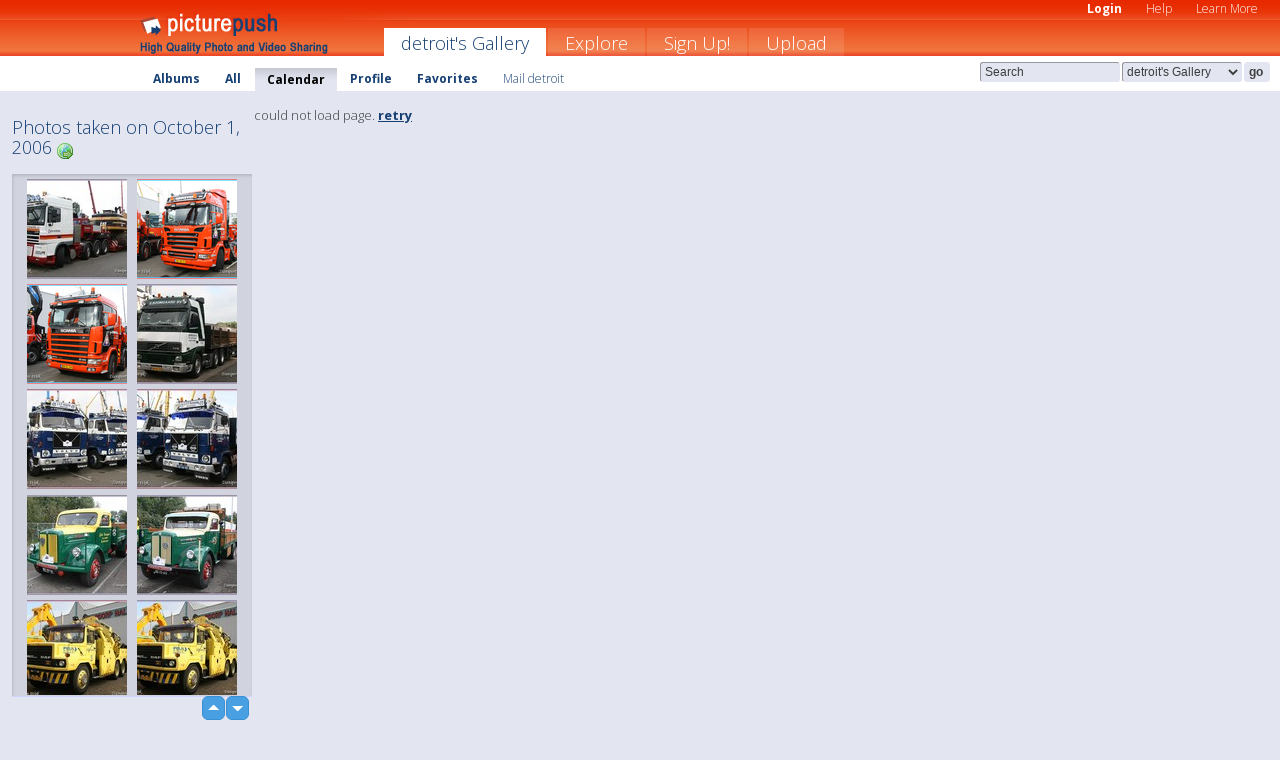

--- FILE ---
content_type: text/html; charset=UTF-8
request_url: https://detroit.picturepush.com/thumbs_page.php?date=2006-10-01&page=1
body_size: 752
content:

    
        
    
    
        <div class="thumb">
<a class="link" e:behave="tooltip" id="img2739012" e:tiptext="BR-SP-66-border<br />2010-01-06 22:28:29" e:transform="nav" href="https://detroit.picturepush.com/album/67126/2739012/Zwaartransport/BR-SP-66-border.html" e:href="/taken/2006-10-01/detail/2739012" e:target="column2" e:highlight="true" onclick="var e=fix_e(arguments[0]); if(elem('massmenu')){elem('massmenu').activate('sel_2739012',e)};">
        
        
        
        <img height="100" width="100" alt="BR-SP-66-border - Zwaartransport" src="https://www1.picturepush.com/photo/a/2739012/100c/Zwaartransport/BR-SP-66-border.jpg?v0" /></a>
        
            <div class="data"> 
            
            </div>
        </div><div class="thumb">
<a class="link" e:behave="tooltip" id="img7232480" e:tiptext="BR-JB-72-border<br />2011-12-27 17:29:31" e:transform="nav" href="https://detroit.picturepush.com/album/73838/7232480/Losse-Trucks-Trekkers/BR-JB-72-border.html" e:href="/taken/2006-10-01/detail/7232480" e:target="column2" e:highlight="true" onclick="var e=fix_e(arguments[0]); if(elem('massmenu')){elem('massmenu').activate('sel_7232480',e)};">
        
        
        
        <img height="100" width="100" alt="BR-JB-72-border - Losse Trucks Trekkers" src="https://www1.picturepush.com/photo/a/7232480/100c/Losse-Trucks-Trekkers/BR-JB-72-border.jpg?v0" /></a>
        
            <div class="data"> 
            
            </div>
        </div><div class="thumb">
<a class="link" e:behave="tooltip" id="img7232479" e:tiptext="BN-GL-24-border<br />2011-12-27 17:29:27" e:transform="nav" href="https://detroit.picturepush.com/album/73838/7232479/Losse-Trucks-Trekkers/BN-GL-24-border.html" e:href="/taken/2006-10-01/detail/7232479" e:target="column2" e:highlight="true" onclick="var e=fix_e(arguments[0]); if(elem('massmenu')){elem('massmenu').activate('sel_7232479',e)};">
        
        
        
        <img height="100" width="100" alt="BN-GL-24-border - Losse Trucks Trekkers" src="https://www1.picturepush.com/photo/a/7232479/100c/Losse-Trucks-Trekkers/BN-GL-24-border.jpg?v0" /></a>
        
            <div class="data"> 
            
            </div>
        </div><div class="thumb">
<a class="link" e:behave="tooltip" id="img3105694" e:tiptext="BG-XL-14   -border<br />2010-03-17 22:45:30" e:transform="nav" href="https://detroit.picturepush.com/album/67126/3105694/Zwaartransport/BG-XL-14----border.html" e:href="/taken/2006-10-01/detail/3105694" e:target="column2" e:highlight="true" onclick="var e=fix_e(arguments[0]); if(elem('massmenu')){elem('massmenu').activate('sel_3105694',e)};">
        
        
        
        <img height="100" width="100" alt="BG-XL-14   -border - Zwaartransport" src="https://www1.picturepush.com/photo/a/3105694/100c/Zwaartransport/BG-XL-14----border.jpg?v0" /></a>
        
            <div class="data"> 
            
            </div>
        </div><div class="thumb">
<a class="link" e:behave="tooltip" id="img14013005" e:tiptext="DB-02-80-BorderMaker<br />2014-02-06 17:58:04" e:transform="nav" href="https://detroit.picturepush.com/album/73838/14013005/Losse-Trucks-Trekkers/DB-02-80-BorderMaker.html" e:href="/taken/2006-10-01/detail/14013005" e:target="column2" e:highlight="true" onclick="var e=fix_e(arguments[0]); if(elem('massmenu')){elem('massmenu').activate('sel_14013005',e)};">
        
        
        
        <img height="100" width="100" alt="DB-02-80-BorderMaker - Losse Trucks Trekkers" src="https://www1.picturepush.com/photo/a/14013005/100c/Losse-Trucks-Trekkers/DB-02-80-BorderMaker.jpg?v0" /></a>
        
            <div class="data"> 
            
            </div>
        </div><div class="thumb">
<a class="link" e:behave="tooltip" id="img14013004" e:tiptext="58-06-VB-BorderMaker<br />2014-02-06 17:58:04" e:transform="nav" href="https://detroit.picturepush.com/album/73838/14013004/Losse-Trucks-Trekkers/58-06-VB-BorderMaker.html" e:href="/taken/2006-10-01/detail/14013004" e:target="column2" e:highlight="true" onclick="var e=fix_e(arguments[0]); if(elem('massmenu')){elem('massmenu').activate('sel_14013004',e)};">
        
        
        
        <img height="100" width="100" alt="58-06-VB-BorderMaker - Losse Trucks Trekkers" src="https://www1.picturepush.com/photo/a/14013004/100c/Losse-Trucks-Trekkers/58-06-VB-BorderMaker.jpg?v0" /></a>
        
            <div class="data"> 
            
            </div>
        </div>    


        
        
    
    


--- FILE ---
content_type: text/html; charset=UTF-8
request_url: https://detroit.picturepush.com/thumbs_page.php?date=2006-10-01&page=2
body_size: 784
content:

    
        
    
    
        <div class="thumb">
<a class="link" e:behave="tooltip" id="img2870193" e:tiptext="BE-01-16-border<br />2010-02-03 11:42:22" e:transform="nav" href="https://detroit.picturepush.com/album/83091/2870193/Oudere-auto%27s/BE-01-16-border.html" e:href="/taken/2006-10-01/detail/2870193" e:target="column2" e:highlight="true" onclick="var e=fix_e(arguments[0]); if(elem('massmenu')){elem('massmenu').activate('sel_2870193',e)};">
        
        
        
        <img height="100" width="100" alt="BE-01-16-border - Oudere auto's" src="https://www1.picturepush.com/photo/a/2870193/100c/Oudere-auto%27s/BE-01-16-border.jpg?v0" /></a>
        
            <div class="data"> 
            
            </div>
        </div><div class="thumb">
<a class="link" e:behave="tooltip" id="img2870195" e:tiptext="BE-15-63-border<br />2010-02-03 11:42:28" e:transform="nav" href="https://detroit.picturepush.com/album/83091/2870195/Oudere-auto%27s/BE-15-63-border.html" e:href="/taken/2006-10-01/detail/2870195" e:target="column2" e:highlight="true" onclick="var e=fix_e(arguments[0]); if(elem('massmenu')){elem('massmenu').activate('sel_2870195',e)};">
        
        
        
        <img height="100" width="100" alt="BE-15-63-border - Oudere auto's" src="https://www1.picturepush.com/photo/a/2870195/100c/Oudere-auto%27s/BE-15-63-border.jpg?v0" /></a>
        
            <div class="data"> 
            
            </div>
        </div><div class="thumb">
<a class="link" e:behave="tooltip" id="img16038753" e:tiptext="BB-HJ-74-BorderMaker<br />2018-08-28 09:14:48" e:transform="nav" href="https://detroit.picturepush.com/album/85055/16038753/Kranen/BB-HJ-74-BorderMaker.html" e:href="/taken/2006-10-01/detail/16038753" e:target="column2" e:highlight="true" onclick="var e=fix_e(arguments[0]); if(elem('massmenu')){elem('massmenu').activate('sel_16038753',e)};">
        
        
        
        <img height="100" width="100" alt="BB-HJ-74-BorderMaker - Kranen" src="https://www1.picturepush.com/photo/a/16038753/100c/Kranen/BB-HJ-74-BorderMaker.jpg?v0" /></a>
        
            <div class="data"> 
            
            </div>
        </div><div class="thumb">
<a class="link" e:behave="tooltip" id="img2728227" e:tiptext="BB-HJ-74-border<br />2010-01-04 13:50:59" e:transform="nav" href="https://detroit.picturepush.com/album/73838/2728227/Losse-Trucks-Trekkers/BB-HJ-74-border.html" e:href="/taken/2006-10-01/detail/2728227" e:target="column2" e:highlight="true" onclick="var e=fix_e(arguments[0]); if(elem('massmenu')){elem('massmenu').activate('sel_2728227',e)};">
        
        
        
        <img height="100" width="100" alt="BB-HJ-74-border - Losse Trucks Trekkers" src="https://www1.picturepush.com/photo/a/2728227/100c/Losse-Trucks-Trekkers/BB-HJ-74-border.jpg?v0" /></a>
        
            <div class="data"> 
            
            </div>
        </div><div class="thumb">
<a class="link" e:behave="tooltip" id="img5200901" e:tiptext="BY-40-BG  F-border<br />2011-03-05 20:02:22" e:transform="nav" href="https://detroit.picturepush.com/album/70729/5200901/FTF/BY-40-BG--F-border.html" e:href="/taken/2006-10-01/detail/5200901" e:target="column2" e:highlight="true" onclick="var e=fix_e(arguments[0]); if(elem('massmenu')){elem('massmenu').activate('sel_5200901',e)};">
        
        
        
        <img height="100" width="100" alt="BY-40-BG  F-border - FTF" src="https://www1.picturepush.com/photo/a/5200901/100c/FTF/BY-40-BG--F-border.jpg?v0" /></a>
        
            <div class="data"> 
            
            </div>
        </div><div class="thumb">
<a class="link" e:behave="tooltip" id="img6672041" e:tiptext="23-JB-12  A -border<br />2011-10-01 19:33:59" e:transform="nav" href="https://detroit.picturepush.com/album/70729/6672041/FTF/23-JB-12--A--border.html" e:href="/taken/2006-10-01/detail/6672041" e:target="column2" e:highlight="true" onclick="var e=fix_e(arguments[0]); if(elem('massmenu')){elem('massmenu').activate('sel_6672041',e)};">
        
        
        
        <img height="100" width="100" alt="23-JB-12  A -border - FTF" src="https://www1.picturepush.com/photo/a/6672041/100c/FTF/23-JB-12--A--border.jpg?v0" /></a>
        
            <div class="data"> 
            
            </div>
        </div>    


        
        
    
    


--- FILE ---
content_type: text/html; charset=UTF-8
request_url: https://detroit.picturepush.com/thumbs_page.php?date=2006-10-01&page=3
body_size: 709
content:

    
        
    
    
        <div class="thumb">
<a class="link" e:behave="tooltip" id="img2838421" e:tiptext="45-54-RB  G-border<br />2010-01-27 22:09:44" e:transform="nav" href="https://detroit.picturepush.com/album/70729/2838421/FTF/45-54-RB--G-border.html" e:href="/taken/2006-10-01/detail/2838421" e:target="column2" e:highlight="true" onclick="var e=fix_e(arguments[0]); if(elem('massmenu')){elem('massmenu').activate('sel_2838421',e)};">
        
        
        
        <img height="100" width="100" alt="45-54-RB  G-border - FTF" src="https://www1.picturepush.com/photo/a/2838421/100c/FTF/45-54-RB--G-border.jpg?v0" /></a>
        
            <div class="data"> 
            
            </div>
        </div><div class="thumb">
<a class="link" e:behave="tooltip" id="img2838419" e:tiptext="45-54-RB  E-border<br />2010-01-27 22:09:37" e:transform="nav" href="https://detroit.picturepush.com/album/70729/2838419/FTF/45-54-RB--E-border.html" e:href="/taken/2006-10-01/detail/2838419" e:target="column2" e:highlight="true" onclick="var e=fix_e(arguments[0]); if(elem('massmenu')){elem('massmenu').activate('sel_2838419',e)};">
        
        
        
        <img height="100" width="100" alt="45-54-RB  E-border - FTF" src="https://www1.picturepush.com/photo/a/2838419/100c/FTF/45-54-RB--E-border.jpg?v0" /></a>
        
            <div class="data"> 
            
            </div>
        </div><div class="thumb">
<a class="link" e:behave="tooltip" id="img2838420" e:tiptext="45-54-RB  F-border<br />2010-01-27 22:09:42" e:transform="nav" href="https://detroit.picturepush.com/album/70729/2838420/FTF/45-54-RB--F-border.html" e:href="/taken/2006-10-01/detail/2838420" e:target="column2" e:highlight="true" onclick="var e=fix_e(arguments[0]); if(elem('massmenu')){elem('massmenu').activate('sel_2838420',e)};">
        
        
        
        <img height="100" width="100" alt="45-54-RB  F-border - FTF" src="https://www1.picturepush.com/photo/a/2838420/100c/FTF/45-54-RB--F-border.jpg?v0" /></a>
        
            <div class="data"> 
            
            </div>
        </div><div class="thumb">
<a class="link" e:behave="tooltip" id="img6298370" e:tiptext="BP-DP-62-border<br />2011-08-11 22:28:38" e:transform="nav" href="https://detroit.picturepush.com/album/67126/6298370/Zwaartransport/BP-DP-62-border.html" e:href="/taken/2006-10-01/detail/6298370" e:target="column2" e:highlight="true" onclick="var e=fix_e(arguments[0]); if(elem('massmenu')){elem('massmenu').activate('sel_6298370',e)};">
        
        
        
        <img height="100" width="100" alt="BP-DP-62-border - Zwaartransport" src="https://www1.picturepush.com/photo/a/6298370/100c/Zwaartransport/BP-DP-62-border.jpg?v0" /></a>
        
            <div class="data"> 
            
            </div>
        </div><div class="thumb">
<a class="link" e:behave="tooltip" id="img2921994" e:tiptext="BF-BP-87-border<br />2010-02-13 19:55:22" e:transform="nav" href="https://detroit.picturepush.com/album/67126/2921994/Zwaartransport/BF-BP-87-border.html" e:href="/taken/2006-10-01/detail/2921994" e:target="column2" e:highlight="true" onclick="var e=fix_e(arguments[0]); if(elem('massmenu')){elem('massmenu').activate('sel_2921994',e)};">
        
        
        
        <img height="100" width="100" alt="BF-BP-87-border - Zwaartransport" src="https://www1.picturepush.com/photo/a/2921994/100c/Zwaartransport/BF-BP-87-border.jpg?v0" /></a>
        
            <div class="data"> 
            
            </div>
        </div><div class="thumb">
<a class="link" e:behave="tooltip" id="img8508109" e:tiptext="BP-JR-36-border<br />2012-06-16 16:01:23" e:transform="nav" href="https://detroit.picturepush.com/album/67126/8508109/Zwaartransport/BP-JR-36-border.html" e:href="/taken/2006-10-01/detail/8508109" e:target="column2" e:highlight="true" onclick="var e=fix_e(arguments[0]); if(elem('massmenu')){elem('massmenu').activate('sel_8508109',e)};">
        
        
        
        <img height="100" width="100" alt="BP-JR-36-border - Zwaartransport" src="https://www1.picturepush.com/photo/a/8508109/100c/Zwaartransport/BP-JR-36-border.jpg?v0" /></a>
        
            <div class="data"> 
            
            </div>
        </div>    


        
        
    
    
